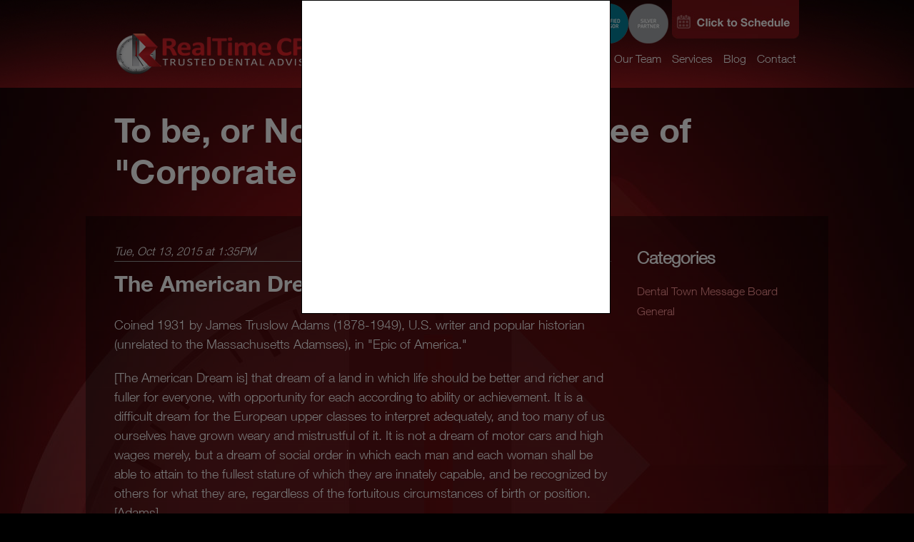

--- FILE ---
content_type: text/html;charset=UTF-8
request_url: https://www.realtimecpas.com/To-be--or-Not-to-be---an-employee-of--Corporate-Dentistry---1-37.html
body_size: 5932
content:
<!DOCTYPE html>
<!--[if lt IE 7]><html class="no-js lt-ie9 lt-ie8 lt-ie7"><![endif]-->
<!--[if IE 7]><html class="no-js lt-ie9 lt-ie8"><![endif]-->
<!--[if IE 8]><html class="no-js lt-ie9"><![endif]-->
<!--[if gt IE 8]><!--><html class="no-js"><!--<![endif]-->
<head>
<meta charset="utf-8" />
<meta name="viewport" content="width=device-width, initial-scale=1.0" />
<title>To be, or Not to be...an employee of &quot;Corporate Dentistry.&quot;</title>
<link rel="stylesheet" type="text/css" href="https://www.realtimecpas.com/zv20260114222121/z/stylesheets/zOS.css" />
<link rel="stylesheet" type="text/css" href="https://www.realtimecpas.com/zv20260114222121/z/javascript/jquery/jquery-ui/jquery-ui-1.10.3.min.css" />
<link rel="stylesheet" type="text/css" href="https://www.realtimecpas.com/zv20260121105103/stylesheets/style.css" />
<link rel="stylesheet" type="text/css" href="https://www.realtimecpas.com/zv20260121105103/stylesheets/mobile.css" />
<meta name="format-detection" content="telephone=no">
<meta name="referrer" content="origin">
<script>/* <![CDATA[ */var zSiteDomain="https://www.realtimecpas.com";/* ]]> */</script>
<script src="https://www.realtimecpas.com/zv20260114222121/z/javascript/jetendo-init.js"></script>
<script>/* <![CDATA[ */
var zMaintenanceMode=false;var zThisIsDeveloper=false;var zThisIsTestServer=false;
/* ]]> */</script><meta name="keywords" content="To be or Not to be...an employee of &quot;Corporate Dentistry.&quot;" />
<meta name="description" content=" Was This Helpful?.   
  To download the full Guide to Buying a Dental Practice Click below enter your email. 
 " />
<meta property="og:title" content="To be, or Not to be...an employee of &quot;Corporate Dentistry.&quot;"/>
<meta property="og:image" content="https://www.realtimecpas.com/zupload/library/40/-40-2048x1070-0.png?ztv=20151013133550"/>
<meta property="og:image:secure_url" content="https://www.realtimecpas.com/zupload/library/40/-40-2048x1070-0.png?ztv=20151013133550"/>
<meta property="og:url" content="https://www.realtimecpas.com/To-be--or-Not-to-be---an-employee-of--Corporate-Dentistry---1-37.html"/>
<meta property="og:description" content=" Was This Helpful?.   
  To download the full Guide to Buying a Dental Practice Click below enter your email. 
 "/><meta name="viewport" content="width=device-width, minimum-scale=1, initial-scale=1, user-scalable=yes" /><meta name="apple-mobile-web-app-capable" content="yes" /><meta name="apple-mobile-web-app-status-bar-style" content="black-translucent" /><style>/* <![CDATA[ */ a, area {-webkit-touch-callout: none;}*{ -webkit-text-size-adjust: none; }/* ]]> */</style>
</head>
<body class="default" >
<div class="wrapper">
<div class="header">
<div class="container">
<div class="logo">
<a href="/"><h1>RealTime CPAs - Trusted Business Advisors</h1></a>
</div>
<div class="topNavigation" style="margin-top:5px; margin-bottom:0px;">
<a href="/what-is-xero/index"><img src="/images/header-xero.png" alt="Xero" style="float:left;" /></a>
<img src="/images/header-certified.png" alt="Certified Advisor" style="float:left;" />
<img src="/images/header-silver-partner.png" alt="Silver Partner" style="float:left;" />
<a href="https://www.timetrade.com/book/JS7CJ" target="_blank"><img src="/images/schedule.jpg" alt="Schedule" style="float:left;margin-top: -5px; margin-left: 5px;"></a>
<div class="clear"></div>
</div>
<div class="menuIcon" style="display: none;"></div>
<div class="navigation">
<ul>
<li class="mobile"><a href="/">Home</a></li>
<li><a href="/our-philosophy/index">Our Philosophy</a></li>
<li><a href="/dentist/index">Dental CPA</a></li>
<li><a href="/our-team/index">Our Team</a></li>
<li><a href="/cpa-services/index">Services</a></li>
<li><a href="/Blog-3-3.html">Blog</a></li>
<li id="scheduleMobileLink"><a href="https://www.timetrade.com/book/JS7CJ" target="_blank">Schedule</a></li>
<li class="last"><a href="/contact-us/index">Contact</a></li>
</ul>
<div class="clear"></div>
</div>
<div class="clear"></div>
</div>
</div>
<div class="main">
<div class="container"><h1 id="pageTitle">To be, or Not to be...an employee of &quot;Corporate Dentistry.&quot;</h1>
</div>
<div class="section">
<div class="container background">
<div class="sh-20"><script>
/* <![CDATA[ */ function textCounter(field,cntfield,maxlimit) {
if (field.value.length > maxlimit){ // if too long...trim it!
field.value = field.value.substring(0, maxlimit);
// otherwise, update 'characters left' counter
}else{
cntfield.value = maxlimit - field.value.length;
}
}
/* ]]> */
</script>
<div class="zblog-author" style="font-size:100%; font-weight:700; clear:both; ">
</div>
<div class="zblog-date" style="width:100%; float:left;">
<span style="font-weight:normal; font-style:italic;">
Tue, Oct 13, 2015
at 1:35PM 
</span><br />
<hr />
</div>
<div class="zblog-story">
<h1>The American Dream</h1>
<p>Coined 1931 by James Truslow Adams (1878-1949), U.S. writer and popular historian (unrelated to the Massachusetts Adamses), in "Epic of America."</p>
<p>[The American Dream is] that dream of a land in which life should be better and richer and fuller for everyone, with opportunity for each according to ability or achievement. It is a difficult dream for the European upper classes to interpret adequately, and too many of us ourselves have grown weary and mistrustful of it. It is not a dream of motor cars and high wages merely, but a dream of social order in which each man and each woman shall be able to attain to the fullest stature of which they are innately capable, and be recognized by others for what they are, regardless of the fortuitous circumstances of birth or position. [Adams]</p>
<p><strong>Does "Corporate Dentistry" sound like the American Dream to &nbsp;you?</strong></p>
<ul>
<li>Why did you go to dental school?</li>
<li>What do you want your life's work to look like?</li>
<li>What do &nbsp;you want your family finances to look like?</li>
<li>Do you want to create something for you or someone else?</li>
</ul>
<p>The entrepreneurial spirit is powerful, our country was based upon its very existence. Please do not think that you lack what it takes, or that your student loans are too high, or that you're scared that you don't know what you're doing or that failure is imminent. Every successful dentist in the history of successful dentists, has felt one form of this or another. You are not alone and you owe it to &nbsp;yourself to make the most of your education, to build a legacy of which you and your family can be proud. You have what it takes, now you just need a plan. Learn how to think like a CEO and you remove rick of failure.&nbsp;</p>
<p>&nbsp;</p>
<p><span style="font-size: x-large; background-color: #ff0000;"><img src="/zupload/user%2Feric%2Ejpg" alt="" /></span></p>
<div>&nbsp;
<div><span style="font-size: x-large; background-color: #ff0000;">&nbsp;Was This Helpful?.&nbsp;&nbsp;&nbsp;</span></div>
<div>&nbsp; To download the full Guide to Buying a Dental Practice, Click below, enter your email.&nbsp;</div>
<div>&nbsp;</div>
<div>&nbsp;</div>
<div>Guide to Buying a Dental Practice &nbsp;</div>
<div>&nbsp;</div>
<a href="/splash/read" target="_blank">DOWNLOAD GUIDE</a></div>
<p>&nbsp;</p>
<p>&nbsp;</p>
</div>
<img src="/zupload/library/40/-40-960x4000-0.png?ztv=20151013133550" alt="To be, or Not to be...an employee of &quot;Corporate Dentistry.&quot;" style="border:none;" data-lat="0" data-lon="0" data-altitude="0" data-date_taken="" />
<br />
<div class="zblog-after-story">
<div class="zblog-bookmarkshare">
<hr />
<h3>Bookmark &amp; Share</h3>
<div id="zaddthisbox1" class="addthis_toolbox addthis_default_style "></div><br style="clear:both;" />
<hr />
</div> 
<div class="zblog-populararticles">
<h3>Most Popular Articles</h3>
<ul>
<li><a class="" href="/Can-I-pay-my-car-expenses-from-my-business--1-6.html">Can I pay my car expenses from my business?</a></li>
<li><a class="" href="/5-New-Year-s-Resolutions-for-a-Prosperous-Dental-Practice-1-12.html">5 New Year?s Resolutions for a Prosperous Dental Practice</a></li>
<li><a class="" href="/How-much-should-you-pay-for-that-Dental-Practice--1-50.html">How much should you pay for that Dental Practice?</a></li>
<li><a class="" href="/Top-5-Dentist-s-Fears-1-59.html">Top 5 Dentist's Fears</a></li>
<li><a class="" href="/Women-in-Dentistry--A-History-Lesson-1-23.html">Women in Dentistry: A History Lesson</a></li>
<li><a class="" href="/Selling-for-80--of-collections-is-still-NOT-ENOUGH-----I-will-tell-you-why--1-52.html">Selling for 80% of collections is still NOT ENOUGH!! - I will tell you why.</a></li>
<li><a class="" href="/Changing-Accountants---5-Reasons-to-Consider-a-New-Firm-for-2015-1-14.html">Changing Accountants - 5 Reasons to Consider a New Firm for 2015</a></li>
<li><a class="" href="/7-Quick-Answers-for-the-New-Dentist--1-49.html">7 Quick Answers for the New Dentist.</a></li>
</ul>
</div> 
<div class="zblog-relatedarticles">
<h3>Related Articles</h3>
<ul>
<li><a class="" href="/Corporate-Dentistry---Quit-Complaining-1-46.html">Corporate Dentistry - Quit Complaining</a></li>
<li><a class="" href="/The-Business-Side-of-Dentistry-1-20.html">The Business Side of Dentistry</a></li>
<li><a class="" href="/Tools-For-The-Millennial-Practice-with-Eric-DeVriese---Dentistry-Uncensored-with-Howard-Farran-1-48.html">Tools For The Millennial Practice with Eric DeVriese - Dentistry Uncensored with Howard Farran</a></li>
<li><a class="" href="/Is-Your-CPA-a-Dental-CPA--1-58.html">Is Your CPA a Dental CPA?</a></li>
</ul>
</div> 
</div></div><div class="sh-21"><h3>Categories</h3>
<a href="/Dental-Town-Message-Board-2-2.html" style="width:100%; float:left; margin-bottom:10px;">Dental Town Message Board</a><a href="/General-2-3.html" style="width:100%; float:left; margin-bottom:10px;">General</a></div>	<div class="clear"></div>
</div>
</div>
</div>
<div class="footer">
<div class="container">
<ul>
<li><a href="/">Home</a></li>
<li><a href="/our-philosophy/index">Our Philosophy</a></li>
<li><a href="/dentist/index">Dental CPA</a></li>
<li><a href="/what-is-xero/index">Xero</a></li>
<li><a href="/our-team/index">Our Team</a></li>
<li><a href="/cpa-services/index">Services</a></li>
<li><a href="/Blog-3-3.html">Blog</a></li>
<li><a href="/contact-us/index">Contact</a></li>
</ul>
<div class="clear"></div>
<p><a href="http://blog.hubdoc.com/announcing-the-top-50-cloud-accountants-2014-north-america/" rel="nofollow" target="_blank"><img src="/images/HubdocTopCloudAccountantBadge.png" width="150" height="150" style="width:130px; height:130px; float:left;" border="0" alt="Hubdoc's Top 50 Cloud Accountants 2014" /></a>
<img src="/images/footer-macpa.jpg" alt="MACPA" />
<img src="/images/footer-aicpa.jpg" alt="AICPA" />
<img src="/images/footer-cpa.jpg" alt="CPA" />
<img src="/images/footer-mcpa.jpg" alt="MCPA" />
</p>
<div style="text-align:center; margin-bottom:20px; width:100%; float:left;">
<a title="Click for the Business Review of RealTime CPAs, an Accountants - Certified Public in Ormond Beach FL" href="https://www.bbb.org/central-florida/business-reviews/accountants-certified-public/realtime-cpas-in-ormond-beach-fl-90209861#sealclick" style="display:inline-block; margin-right:20px;" target="_blank"><img alt="Click for the BBB Business Review of this Accountants - Certified Public in Ormond Beach FL" style="border: 0;" src="https://seal-centralflorida.bbb.org/seals/blue-seal-250-52-whitetxt-realtimecpas-90209861.png" /></a>
<div style="width:280px; display:inline-block; margin-bottom: 30px; font-size:20px; line-height:24px; color:#959595;">
<div style="float:left; margin-top:5px; margin-right:10px;">Connect With Us</div>
<a href="https://www.facebook.com/RealTimeCPAs" target="_blank"><img src="/images/cpa-social_03.png" style="margin:0px !important; float:left; clear:none !important; margin-right:5px !important;" alt="Facebook" /></a>
<a href="https://www.linkedin.com/company/realtime-cpas" target="_blank"><img src="/images/cpa-social_05.png" style="margin:0px !important;float:left; clear:none !important; margin-right:5px !important;" alt="Twitter" /></a></div>
</div>
<p style="clear:both;">Copyright &copy; 2026 <a href="/">RealTime CPAs</a>. |
<a href="#" onclick="window.location.href='/?forceFullSite=1';">View Full Site</a>
| <a href="/z/misc/site-map/index">Site Map</a> |
<a href="/z/user/privacy/index">Privacy Policy</a> | Web Design by Zgraph, Inc. <a href="http://www.zgraph.com/" target="_blank">Florida Web Design</a>.</p>
</div>
</div>
</div> 
<script type="text/javascript">
var zModalAlreadyShown = false;
var zModalCookie;
function showModalSchedule(){
zModalAlreadyShown = true;
url='/modal/index?modalpopforced=1';
var modalContent1='<iframe scrolling="no" src="'+url+'ztv='+Math.random()+'" frameborder="0" style=" margin:0px; border:none; overflow:hidden;" seamless="seamless" width="100%" height="98%" />';
zShowModal(modalContent1,{
'width':436,
'height':460,
"maxWidth":436,
"maxHeight":460,
"maxMobileWidth":303,
"maxMobileHeight":320,
"padding":0,
});
zSetCookie({key:"Z_SCHEDULE_MODAL",value:"1",futureSeconds:3600,enableSubdomains:false});
zModalCookie = zGetCookie( 'Z_SCHEDULE_MODAL' );
}
zArrDeferredFunctions.push(function() {
$( document ).ready( function() {
zModalCookie = zGetCookie( 'Z_SCHEDULE_MODAL' );
} );
// See if we should display the modal after 10 seconds.
setTimeout( function() {
if ( zModalCookie ) {
// Modal has already been shown recently.
return;
}
if ( zModalAlreadyShown ) {
// Modal was already opened manually and then closed.
return;
}
// Don't show again if it's already showing (user clicked button).
if ( $( "#zModalOverlayDivContainer1" ).length == 0 ) {
showModalSchedule();
}
}, 2 * 1000 );
} );
</script>
<script>/* <![CDATA[ */ 
setTimeout(function(){
var tempM=new zLoader();tempM.loadScripts(["https://www.realtimecpas.com/zv20260114222121/z/javascript/jquery/jquery-1.10.2.min.js"]
, function(a){ var t=new zLoader();t.loadScripts(["https://www.realtimecpas.com/zv20260114222121/z/javascript/jquery/jquery-ui/jquery-ui-1.10.3.min.js", "https://www.realtimecpas.com/zv20260114222121/z/javascript-compiled/jetendo-no-listing.js", "https://www.realtimecpas.com/zv20260114222121/z/javascript/jquery/jquery.cycle2.js", "https://www.realtimecpas.com/zv20260121105103/javascripts/realtime.js"], function(a){ var t=new zLoader();t.loadScripts(["https://www.realtimecpas.com/zv20260114222121/z/javascript/jquery/jquery.cycle2.swipe.min.js"]);});}
);
},0); /* ]]> */</script>
<script>
(function(i,s,o,g,r,a,m){i['GoogleAnalyticsObject']=r;i[r]=i[r]||function(){
(i[r].q=i[r].q||[]).push(arguments)},i[r].l=1*new Date();a=s.createElement(o),
m=s.getElementsByTagName(o)[0];a.async=1;a.src=g;m.parentNode.insertBefore(a,m)
})(window,document,'script','//www.google-analytics.com/analytics.js','ga');
ga('create', 'UA-53694825-1', 'auto');
ga('send', 'pageview');
</script>
<script type="text/javascript">
(function (n) {
var u = window.location.href;
var p = u.split("/")[0];
var t = n.createElement("script"), i;
t.type = "text/javascript";
t.async = !0;
t.src = p + "//dashboard.whoisvisiting.com/who.js";
i = n.getElementsByTagName("script")[0];
i.parentNode.insertBefore(t, i)
})(document);
var whoparam = whoparam || [];
whoparam.push(["AcNo", "a286a915941e45968aa0daa1ba119f78"]);
whoparam.push(["SendHit", ""]
);
</script>
</body>
</html>


--- FILE ---
content_type: text/html;charset=UTF-8
request_url: https://www.realtimecpas.com/modal/index?modalpopforced=1ztv=0.771442420961397
body_size: 690
content:
<!DOCTYPE html>
<!--[if lt IE 7]> <html class="no-js lt-ie9 lt-ie8 lt-ie7"> <![endif]-->
<!--[if IE 7]> <html class="no-js lt-ie9 lt-ie8"> <![endif]-->
<!--[if IE 8]> <html class="no-js lt-ie9"> <![endif]-->
<!--[if gt IE 8]><!--> <html class="no-js"> <!--<![endif]-->
<head>
<meta charset="utf-8" />
<title></title>
<link rel="stylesheet" type="text/css" href="https://www.realtimecpas.com/zv20260114222121/z/stylesheets/zOS.css" />
<link rel="stylesheet" type="text/css" href="https://www.realtimecpas.com/zv20260121105103/stylesheets/style.css" />
<meta name="format-detection" content="telephone=no">
<meta name="referrer" content="origin">
<script>/* <![CDATA[ */var zSiteDomain="https://www.realtimecpas.com";/* ]]> */</script>
<script src="https://www.realtimecpas.com/zv20260114222121/z/javascript/jetendo-init.js"></script>
<script>/* <![CDATA[ */
var zMaintenanceMode=false;var zThisIsDeveloper=false;var zThisIsTestServer=false;
/* ]]> */</script><meta name="viewport" content="width=device-width, minimum-scale=1, initial-scale=1, user-scalable=yes" /><meta name="apple-mobile-web-app-capable" content="yes" /><meta name="apple-mobile-web-app-status-bar-style" content="black-translucent" /><style>/* <![CDATA[ */ a, area {-webkit-touch-callout: none;}*{ -webkit-text-size-adjust: none; }/* ]]> */</style>
</head>
<body>
<a href="https://www.timetrade.com/book/JS7CJ" target="_blank">
<img src="/images/modal-schedule.jpg" class="z-fluid">
</a>
<script>/* <![CDATA[ */ 
setTimeout(function(){
var tempM=new zLoader();tempM.loadScripts(["https://www.realtimecpas.com/zv20260114222121/z/javascript/jquery/jquery-1.10.2.min.js"]
, function(a){ var t=new zLoader();t.loadScripts(["https://www.realtimecpas.com/zv20260114222121/z/javascript-compiled/jetendo-no-listing.js"]);}
);
},0); /* ]]> */</script>
</body>
</html>


--- FILE ---
content_type: text/css
request_url: https://www.realtimecpas.com/zv20260121105103/stylesheets/style.css
body_size: 6220
content:


@import url("https://fast.fonts.net/t/1.css?apiType=css&projectid=186eba71-28d6-43f0-a604-aedf2afe0c53");
@font-face{
font-family:"HelveticaNeueW01-45Ligh";
src:url("/stylesheets/fontkit/Fonts/ae1656aa-5f8f-4905-aed0-93e667bd6e4a.eot?#iefix");
src:url("/stylesheets/fontkit/Fonts/ae1656aa-5f8f-4905-aed0-93e667bd6e4a.eot?#iefix") format("eot"),url("/stylesheets/fontkit/Fonts/530dee22-e3c1-4e9f-bf62-c31d510d9656.woff") format("woff"),url("/stylesheets/fontkit/Fonts/688ab72b-4deb-4e15-a088-89166978d469.ttf") format("truetype"),url("/stylesheets/fontkit/Fonts/7816f72f-f47e-4715-8cd7-960e3723846a.svg#7816f72f-f47e-4715-8cd7-960e3723846a") format("svg");
}
@font-face{
font-family:"HelveticaNeueW01-46Ligh";
src:url("/stylesheets/fontkit/Fonts/a4f9f319-dec9-4afc-8b50-e18cc1b61cb4.eot?#iefix");
src:url("/stylesheets/fontkit/Fonts/a4f9f319-dec9-4afc-8b50-e18cc1b61cb4.eot?#iefix") format("eot"),url("/stylesheets/fontkit/Fonts/8e9ee02b-f337-4f13-ad6c-969d6d6536c8.woff") format("woff"),url("/stylesheets/fontkit/Fonts/beddbbc6-203e-4f36-8960-3f5ca22af567.ttf") format("truetype"),url("/stylesheets/fontkit/Fonts/af177436-d9e8-44e8-9c9c-ef2d945f20a3.svg#af177436-d9e8-44e8-9c9c-ef2d945f20a3") format("svg");
}
@font-face{
font-family:"HelveticaNeueW01-75Bold";
src:url("/stylesheets/fontkit/Fonts/c07fef9e-a934-42d7-92ad-69205f2b8a00.eot?#iefix");
src:url("/stylesheets/fontkit/Fonts/c07fef9e-a934-42d7-92ad-69205f2b8a00.eot?#iefix") format("eot"),url("/stylesheets/fontkit/Fonts/14ff6081-326d-4dae-b778-d7afa66166fc.woff") format("woff"),url("/stylesheets/fontkit/Fonts/8fda1e47-19be-46c7-8d83-8d4fb35572f0.ttf") format("truetype"),url("/stylesheets/fontkit/Fonts/f751c8ae-1057-46d9-8d74-62592e002568.svg#f751c8ae-1057-46d9-8d74-62592e002568") format("svg");
}


body { margin: 0px; background-color: #FFFFFF; color: #000000; font-family: Verdana, Geneva, sans-serif; font-size: 13px; line-height: 18px; }
form { margin: 0px; padding: 0px; }
img { border-style: none; vertical-align: bottom; }
h1, h2, h3, h4, p, ul, ol { margin: 0px; padding: 0px; padding-bottom: 10px; }
h1 { font-family: "HelveticaNeueW01-75Bold"; font-size: 48px; line-height: 1.75em; color: #FFFFFF; line-height: normal; font-weight: normal; }
h2 { font-family: "HelveticaNeueW01-75Bold"; font-size: 36px; line-height: 1.75em; color: #FFFFFF; line-height: normal; font-weight: normal; }
h3 { font-family: "HelveticaNeueW01-45Ligh"; font-size: 24px; line-height: 1.75em; color: #FFFFFF; line-height: normal; font-weight: bold; }
ul, ol { padding-left: 25px; }
fieldset { border: none; padding: 0; }




body {
	background: #000000;
	color: #FFFFFF;
	font-size: 16px;
	font-family: "HelveticaNeueW01-45Ligh";
	overflow-x: hidden;
}
a {
	color: #FF9999;

	text-decoration: none;
	outline: 0;
}
.linkedin{text-decoration:underline;}
a:hover {
	text-decoration: none;
}
em {
	font-style: normal;
	font-family: "HelveticaNeueW01-46Ligh";
}
p {
	line-height: 1.5em;
}
strong {
	font-family: "HelveticaNeueW01-75Bold";
	font-weight: normal;
}
img {
	vertical-align: bottom;
}


#scheduleMobileLink{display:none;}
/**
 * MISCELLANEOUS
 */
.clear {
	clear: both;
	display: block;
	overflow: hidden;
	visibility: hidden;
	width: 0;
	height: 0;
}
.left {
	float: left;
}
.right {
	float: right;
}

.column3 {
	float: left;
	display: inline-block;
	width: 377px;
	margin-right: 22px;
}
.column3.last {
	margin-right: 0;
}

.button {
	display: inline-block;
	background: #063D7C;
	color: #FFFFFF;
	text-transform: uppercase;
	font-family: "HelveticaNeueW01-45Ligh";
	font-size: 18px;
	border: none;
	margin: 0;
	padding: 0.25em 1.5em;
	cursor: pointer;
	outline: 0;
}
.packageLabel a:link, .packageLabel a:visited{ color:#FFF;}

.buttonRedArrow {
	background: url(/images/button-red-arrow-background.png) top left no-repeat;
	width: 253px;
	height: 40px;
	line-height: 40px;
	display: inline-block;
	color: #FFFFFF;
	font-size: 20px;
	margin-bottom:40px;
	padding: 0 0 0 20px;
}
.buttonBlueArrow {
	background: url(/images/button-blue-arrow-background.png) top left no-repeat;
	width: 254px;
	height: 40px;
	line-height: 40px;
	display: inline-block;
	color: #FFFFFF;
	font-size: 20px;
	padding: 0 0 0 20px;
}
.buttonRed {
	background: url(/images/button-red-background.png) top left no-repeat;
	width: 225px;
	height: 33px;
	line-height: 33px;
	display: inline-block;
	color: #FFFFFF;
	font-size: 18px;
	padding: 0;
	text-align: center;
}



/**
 * LAYOUT
 */
.container {
	width: 960px;
	margin: 0 auto;
	position: relative;
	clear: both;
}

.header {
	height: 123px;
	background: #000000 url(/images/header-background.jpg) top center no-repeat;
}
.header .logo {
	float: left;
	width: 315px;
	height: 123px;
}
.header .logo a {
	display: block;
	width: 315px;
	height: 123px;
	background: url(/images/logo.png) top left no-repeat;
	overflow: hidden;
	text-indent: -9999px;
}
.header .logo a h1 {
	display: block;
	width: 315px;
	height: 123px;
	overflow: hidden;
	text-indent: -9999px;
}

.header .navigation {
	float: right;
	margin-top:7px;
	clear: right;
}
.header .navigation ul {
	list-style: none;
	margin: 0;
	padding: 0;
}
.header .navigation li {
	list-style: none;
	margin: 0;
	padding: 0;
	display: inline-block;
	float: left;
}
.header .navigation a {
	color: #FFFFFF;
	font-weight: normal;
	display: inline-block;
	padding: 5px 5px 20px 10px;
	position: relative;
}
.header .navigation li.last,
.header .navigation li:last-child {
	padding-right: 0;
}

.header .topNavigation {
	float: right;
	margin: 5px 0;
}
.header .topNavigation ul {
	list-style: none;
	margin: 0;
	padding: 0;
}
.header .topNavigation li {
	float: left;
	list-style: none;
	margin: 0;
	display: inline-block;
	padding: 0 10px;
	height: 23px;
	line-height: 23px;
}
.header .topNavigation li a {
	display: inline-block;
	line-height: 23px;
	font-size: 14px;
	color: #707070;
}
.header .topNavigation #phone {
	background: url(/images/phone.jpg) left center no-repeat;
	padding: 0 10px 0 20px;
}
.header .topNavigation #linkedin {
	background: url(/images/linkedin.jpg) left center no-repeat;
	padding: 0 0 0 10px;
	overflow: hidden;
}
.header .topNavigation #linkedin a {
	width: 23px;
	height: 23px;
	text-indent: -9999px;
}
.main {
	background: url(/images/body-background.jpg) top center no-repeat;
	padding-top:30px;
}
.footer {
	color: #FFFFFF;
	padding: 40px 0;
	text-align: center;
}
.footer a {
	color: #FFFFFF;
}
.footer a:hover {
	text-decoration: underline;
}
.footer ul {
	display: inline-block;
	list-style: none;
	margin: 0 auto;
	padding: 0;
}
.footer li {
	list-style: none;
	display: inline-block;
	margin: 0;
	padding: 0;
	float: left;
}
.footer li a {
	display: inline-block;
	line-height: 1em;
	padding: 10px 20px;
	font-family: "HelveticaNeueW01-75Bold";
}
.footer p {
	font-size: 12px;
}
.footer img {
	margin: 20px;
}





.section {
	padding: 24px 0;
}
.section.background {
	background: url(/images/section-background.png);
}
.section.background2 {
	background: url(/images/section-background2.png);
}
.section .container.background {
	background: url(/images/section-background.png);
	padding: 40px;
}
.background {
	background: url(/images/section-background.png);
}



.redBulletList, .main ul {
	list-style: none;
	margin: 0;
	padding: 0;
}
.redBulletList li, .main ul li {
	list-style: none;
	margin: 0;
	padding: 0;
	background: url(/images/bullet-red.png) 0px 5px no-repeat;
	margin: 10px 0;
	padding: 0 0 0 40px;
	line-height: 1.75em;
}
.container .steps, .sidebar ul{ list-style:none !important;}
.container .steps li, .sidebar ul li{ list-style:none !important; background:none; margin:0px; padding:0px; line-height:normal;}


h1.pageTitle {
	font-size: 72px;
}
h3.pageSubTitle {
	margin: 0 0 40px 0;
}



/**
 * INDEX
 */
.index .section h3 {
	margin-bottom: 20px;
}
.indexIntro {
	overflow: hidden;
	position:absolute; z-index:1;
}
.indexIntro .slide {
	padding: 40px 0 0;
	width: 100% !important;
	background-size:100% auto;
	background-position: top center;
}
.indexIntro h1 {
	color: #ED1C24;
	font-size: 52px;
}
.indexIntro p {
	color: #555555;
	font-size: 24px;
	line-height: 2em;
}

.indexAbout .left {
	width: 65%;
	margin-right: 5%;
}
.indexAbout .right {
	width: 30%;
}
.indexAbout blockquote {
	background: url(/images/blockquote-background.png) top left;
	margin: 0;
	padding: 20px;
	-webkit-border-radius: 10px;
	-moz-border-radius: 10px;
	border-radius: 10px;
	position: relative;
	font-size: 18px;
	line-height: 1.75em;
}
.indexAbout blockquote:after {
	position: absolute;
	content: "";
	top: 100%;
	left: 50%;
	margin-left: -40px;
	border-top: 40px solid #000000;
	border-top: 40px solid rgba(0, 0, 0, 0.54);
	border-right: 40px solid transparent;
	border-left: 40px solid transparent;
	border-bottom: 40px solid transparent;
	z-index: 2;
}
.indexAbout img {
	margin: 60px 0 0 83px;
}

.indexXero p {
	padding: 1em 0;
}
.indexXero .left {
	width: 47%; padding-right:3%;
}
.indexXero .right {
	width: 50%;
}

.indexPackages .left {
	width: 30%;
	margin-right: 5%;
}
.indexPackages .left.last {
	margin-right: 0;
}
.indexPackages .left img {
	margin: 0 0 20px 0;
}
.indexPackages .left h2 {
	line-height: 1em;
	padding: 0;
}
.indexPackages .left h3 {
	line-height: 1em;
	padding: 0;
	margin: 0 0 20px 0;
}
.indexPackages .packageDescription {
	min-height: 82px;
}


/**
 * PACKAGES
 */
.packageButtons{width:134px; padding-left:36px; padding-right:36px; float:left; }
.packages .buttonBuyNowSmall {
	border-radius:5px;
	float:left;
	width: 134px;
	margin-bottom:5px;
	padding-top:6px; color:#FFF;
	font-weight:bold;
	padding-bottom:6px;
	text-align:center;
}
.packages .buttonInquireNowSmall {
	border-radius:5px;
	float:left;
	width: 134px;
	text-align:center;
	padding-top:6px; color:#FFF;
	font-weight:bold;
	padding-bottom:6px;
}



/**
 * PACKAGE
 */
.package .package1{
	text-align:center; width:207px; background-repeat:no-repeat; padding-top:80px; padding-bottom:30px; background-image:url(/images/package/new-realtime-cpa-packages-page_03.png); float:left;
	padding-right:10px;
}
.packageButtons{padding-top:9px;}
.package .package1 .container {
	width: 1040px;
}
.package .package1 .pageTitle,
.package .package1 .pageSubTitle {
	margin-left: 40px;
}
.package .package1 .package1Container {
	position: relative;
	background: url(/images/package1-background.png) top left;
}
.package .package1 .left {
	padding: 40px;
	width: 460px;
}
.package .package1 .right {
	padding: 40px;
	width: 410px;
	text-align: center;
}
.package .package1 .packageName {
	font-size: 24px;
	font-family: "HelveticaNeueW01-75Bold";
	line-height: 1.5em;
}
.packageDescription{
	color:#FFF;
	font-family: "HelveticaNeueW01-75Bold"; padding-bottom:30px;
}
.package .package1 .packagePrice {
	font-size: 48px;
	font-family: "HelveticaNeueW01-75Bold";
	line-height: 1em;
}
.package .package1 .packagePricePer {
	font-size: 24px;
	line-height: 1.5em;
	padding-bottom:20px;
	color: #959595;
	font-style: normal;
}
.package .package1 .packageBuyNow {
	border-radius:5px;
	display: block;
	float:left;
	width: 162px;
	margin-bottom:5px;
	padding-top:6px; color:#FFF;
	font-weight:bold;
	padding-bottom:6px;
	margin-left: 41px;
}
.package .package1 .packageInquireNow {
	border-radius:5px;
	display: block;
	float:left;
	width: 162px;
	margin-left:6px;
	padding-top:6px; color:#FFF;
	font-weight:bold;
	padding-bottom:6px;
}
 .package .package1 .right{ padding-left:40px;}


.quoteLeft,
.quoteRight {
	margin: 40px 0 0;
}
.quoteLeft img {
	float: left;
	margin: 40px 80px 40px 0;
}
.quoteLeft blockquote {
	position: relative;
	float: left;
	background: #B6151C url(/images/package-blockquote-background.png) top center no-repeat;
	padding: 20px 80px;
	width: 580px;
	-webkit-border-radius: 10px;
	-moz-border-radius: 10px;
	border-radius: 10px;
	margin: 0;
}
.quoteLeft blockquote:before {
	content: "";
	position: absolute;
	top: 80px;
	right: 100%;
	border-top: 20px solid transparent;
	border-right: 40px solid #B6151C;
	border-bottom: 20px solid transparent;
	border-left: 40px solid transparent;
	z-index: 2;
}

.quoteRight img {
	float: right;
	margin: 40px 0 40px 80px;
}
.quoteRight blockquote {
	position: relative;
	float: left;
	background: #B6151C url(/images/package-blockquote-background.png) top center no-repeat;
	padding: 20px 80px;
	width: 580px;
	-webkit-border-radius: 10px;
	-moz-border-radius: 10px;
	border-radius: 10px;
	margin: 0;
}
.quoteRight blockquote:after {
	content: "";
	position: absolute;
	top: 80px;
	left: 100%;
	border-top: 20px solid transparent;
	border-right: 40px solid transparent;
	border-bottom: 20px solid transparent;
	border-left: 40px solid #B6151C;
	z-index: 2;
}



/**
 * WHY US
 */
.why-us .tabs {
	padding-bottom: 0 !important;
	margin-bottom: 0 !important;
}
.why-us .tabs h3 {
	margin: 0 !important;
}
.why-us .tabsContent {
	padding-top: 0 !important;
}
.why-us .steps {
	list-style: none;
	margin: 0;
	padding: 0;
}
.why-us .steps li {
	list-style: none;
	margin: 0;
	padding: 20px 10px;
	width: 150px;
	height: 77px;
	text-align: center;
	float: left;
	display: inline-block;
	color: #959595;
	cursor: pointer;
}
.why-us .steps strong {
	font-size: 24px;
}
.why-us .steps li.active {
	color: #FFFFFF;
	position: relative;
}
.why-us .steps li.active:after {
	content: "";
	position: absolute;
	bottom: 0;
	left: 50%;
	margin-left: -30px;
	border-top: 30px solid transparent;
	border-right: 30px solid transparent;
	border-bottom: 30px solid rgba(0, 0, 0, 0.4);
	border-left: 30px solid transparent;
}
.why-us .step {
	padding: 20px;
}




/**
 * XERO
 */
.xero .section.xero1 .left {
	width: 398px;
	margin-right: 40px;
}
.xero .section.xero1 .right {
	width: 522px;
}

.xero .section.xero2 .left {
	width: 440px;
	margin-right: 40px;
}
.xero .section.xero2 .right {
	width: 480px;
	margin: 0 0 40px 40px;
}

.xero .section.xero3 .left {
	width: 428px;
	margin-right: 40px;
}
.xero .section.xero3 .right {
	width: 492px;
	margin-top: 100px;
}



/**
 * WHO WE ARE
 */
.whoWeAre .person {
	display: block;
	margin: 40px 0;
}
.whoWeAre .personImage {
	float: left;
	width: 152px;
	min-height:1px;
	margin-right: 20px;
	text-align: center;
}
.whoWeAre .personImage a.linkedIn {
	display: inline-block;
	width: 81px;
	height: 24px;
	text-indent: -9999px;
	overflow: hidden;
	background: url(/images/linkedin-follow.png) top left no-repeat;
	margin: 20px 0 0;
}
.whoWeAre .personBio {
	float: left;
	width: 708px;
	padding: 40px;
	background: url(/images/section-background.png);
}


/**
 * SERVICES
 */
.services .pageSubtTitle {
	margin: 0;
}

.services .service {
	float: left;
	width: 316px;
	height: 275px;
	margin: 0 4px 4px 0;
}
.services .service a {
	display: block;
	width: 256px;
	height: 125px;
	padding: 150px 30px 0;
	text-align: center;
	color: #FFFFFF !important;
}
.services .xero4 .container {
	width: 880px;
}


/**
 * SERVICE
 */
.service .sidebar {
	float: left;
	width: 240px;
	padding: 40px 0 0;
}
.service .sidebar ul {
	list-style: none;
	margin: 0;
	padding: 0;
}
.service .sidebar li {
	list-style: none;
	margin: 0;
	padding: 0;
	line-height: 2em;
}
.service .sidebar li a {
	color: #959595;
	font-family: "HelveticaNeueW01-75Bold";
}
.service .sidebar li.active a {
	color: #FFFFFF;
}
.service .sidebarMain {
	float: left;
	width: 720px;
	padding: 40px 0 0;
}
.service .sidebarMain .pageTitle {
	line-height: 1em;
}
.service .sidebarMain .pageSubTitle {
	margin: 0;
}
.service .sidebarMain .section {
	padding: 40px;
	margin: 40px 0;
}



/**
 * CONTACT
 */
.contact .pageSubTitle {
	margin: 0;
}
.contact .main .left {
	width: 500px;
}
.contact .main .right {
	width: 400px;
}
.contact .field {
	margin: 10px 0;
	display: block;
}
.contact label {
	width: 150px;
	display: inline-block;
	vertical-align: top;
	font-family: "HelveticaNeueW01-75Bold";
}
.contact input {
	width: 336px;
	margin: 0;
	border: none;
	font-size: 14px;
	line-height: 1.5em;
	font-family: "HelveticaNeueW01-45Ligh";
}
.contact textarea {
	margin: 0;
	width: 336px;
	height: 125px;
	border: none;
	resize: none;
	font-size: 14px;
	line-height: 1.5em;
	font-family: "HelveticaNeueW01-45Ligh";
}
.contact .submit input {
	float: right;
	width: 183px;
	height: 41px;
	background: url(/images/button-submit.png) top left no-repeat;
	text-indent: -9999px;
	overflow: hidden;
	border: none;
}


/**
 * DEFAULT PAGE
 */
.default .section h3 {
	line-height: 1.5em;
	margin: 10px 0;
}
.default .section p {
	margin: 10px 0;
}

.mobile {
	display: none;
}

	.quoteRight .clientImage2{display:none;text-align:center;}
	.quoteRight .clientImage{display:block;}
	.quoteLeft .clientImage{display:block;}
	.quoteLeft .clientImage2{display:none;}

.packageName a:link, .packageName a:visited{ color:#FFF;}

.dentistTestimonial {
	background: url(/images/blockquote-background.png) top left;
	margin: 0;
	padding: 20px;
	-webkit-border-radius: 10px;
	-moz-border-radius: 10px;
	border-radius: 10px;
	position: relative;
	font-size: 18px;
	line-height: 1.75em;
}
.dentistTestimonial:after {
	position: absolute;
	content: "";
	top: 100%;
	left: 50%;
	margin-left: -40px;
	border-top: 40px solid #000000;
	border-top: 40px solid rgba(0, 0, 0, 0.54);
	border-right: 40px solid transparent;
	border-left: 40px solid transparent;
	border-bottom: 40px solid transparent;
	z-index: 2;
}
.sh-1{width:100% !important; float:left; height:323px; overflow:hidden;}
.sh-2{background-repeat:no-repeat; background-position:top center; width:100% !important; float:left; height:323px;}
.sh-3{background-image:url(/images/overlay.png); padding:0px; padding-bottom:0px; margin-bottom:20px; padding-top:54px;  width:941px; margin-left:10px; float:left;}
.sh-4{background-image:url(/images/overlay.png);  margin-top:-54px; margin-right:0px; width:218px; float:left; padding:12px; padding-top:34px; padding-bottom:34px; width:218px; float:left;}
.sh-5{width:100%; overflow:hidden; float:left; height:620px;}
.sh-6{clear:both;text-align:center; padding-top:50px; width:100%;}
.sh-7{width:320px;padding-bottom:54px;margin-right:27px; float:left;}
.sh-7-2{float:right; padding-left:24px;width:668px;}
.sh-8{width:300px;padding-bottom:54px; float:left;}
.sh-9{width:300px; margin-bottom:40px; float:left;}
.sh-10{margin-right:18px; margin-bottom:40px; float:left; width:301px;}

.sh-11{padding:22px; font-size:24px; line-height:30px;  background-color:#2c0507; font-family:'HelveticaNeueW01-75Bold'; text-align:center; width:257px; float:left;}
.sh-12{background-image:url(/images/dentist_07.jpg); width:100%; height:134px; float:left;}
.sh-12-2{background-image:url(/images/dentist_09.jpg); width:100%; height:134px; float:left;}
.sh-12-3{background-image:url(/images/dentist_11.jpg); width:100%; height:134px; float:left;}
.sh-13{padding:30px; padding-top:10px; background-image:url(/images/overlay.png);font-size:16px; line-height:19px;  width:241px; float:left;}
.sh-14{width:100%; float:left; height:200px;}
.sh-14-2{width:100%; float:left; height:90px;}




.sh-15{clear:both;margin-top:20px; background-color:#e52027; color:#FFF; display:block; font-family:'HelveticaNeueW01-75Bold'; padding:10px; width:200px; text-align:center; margin-left:10px; border-radius:13px; }

.sh-15-2{clear:both;margin-top:20px; font-size:18px; line-height:21px;font-family:"HelveticaNeueW01-45Ligh"; font-weight:bold; background-color:#e52027; color:#FFF; display:block;  padding:10px; width:200px; text-align:center; margin-left:10px; border-radius:20px; }


.sh-16{width:100%; float:left; height:620px;}
.sh-17{width:500px; float:left; color:#c11c23; font-family:'HelveticaNeueW01-75Bold'; font-size:42px; line-height:47px; padding-bottom:10px;}
.sh-18{font-size:24px; line-height:30px; color:#636363; float:left; width:500px;}
.sh-19{padding-left:380px;  padding-top:95px; float:left; width:350px;}

.sh-20{width:696px; float:left; }
.sh-21{width:210px; padding-left:36px; float:left;}
.sh-21 h3{ padding-top:0px !important; margin-top:0px !important;}


.sh-300{padding-top:25px; padding-right:25px; border-top-left-radius:10px; border-top-right-radius:10px; background-image:url(/images/section-background2.png); float:left; padding-left:25px; padding-bottom:10px; width:910px; font-size:48px; line-height:55px;}
.sh-301{padding:25px;width:910px; margin-bottom:20px; border-bottom-left-radius:10px; border-bottom-right-radius:10px; background-image:url(/images/section-background.png); float:left;}
.sh-302{width:670px; padding-bottom:20px;  float:left;}
.sh-303{margin-top:55px; width:184px; height:184px; float:left; background-image:url(/images/package/new-realtime-cpa-packages-page_03-04.png); background-repeat:no-repeat;}

.sh-304{font-size:60px; line-height:60px; width:100%; float:left; padding-bottom:30px;font-weight:bold; text-align:center;}
.sh-305{width:100%; float:left;}
.sh-306{width:473px; float:left;  margin-right:14px; }
.sh-307{padding-top:25px; background-image:url(/images/section-background2.png);border-top-left-radius:10px; border-top-right-radius:10px;  float:left; padding-left:25px; width:445px; font-size:30px; line-height:30px;}
.sh-308{width:470px; float:left;padding-top:0px; padding-bottom:20px; margin-bottom:20px; margin-right:15px; background-image:url(/images/section-background.png); border-bottom-left-radius:10px; height:150px; border-bottom-right-radius:10px;}
.sh-309{width:125px; float:left;padding-top:20px; }
.sh-310{width:473px; float:left; padding-bottom:30px; }
.sh-311{padding-top:25px;  background-image:url(/images/section-background2.png);border-top-left-radius:10px; border-top-right-radius:10px;  float:left; padding-left:25px; width:445px; font-size:30px; line-height:30px;}
.sh-312{width:470px; height:150px; float:left; padding-bottom:20px; margin-bottom:20px;  margin-right:15px; background-image:url(/images/section-background.png); border-bottom-left-radius:10px; border-bottom-right-radius:10px;}
.sh-313{width:320px; float:left;}
.sh-314{padding-left:30px !important;  }
.sh-315{width:125px; float:left;padding-top:20px; }
.sh-316{width:290px; float:left;padding-left:30px;}
.sh-317{margin-bottom:20px; width: 249px; height:220px; padding:20px; padding-top:80px; margin-right:10px; text-align:center; font-size:24px; line-height:30px; background-image:url(/images/section-background.png); border-radius:10px; margin-top:37px; float:left;}


.package .package12 .container {
	width: 1040px;
}
.package .package12 .pageTitle,
.package .package12 .pageSubTitle {
	margin-left: 40px;
}
.package .package12 .package1Container {
	position: relative;
	background: url(/images/package1-background.png) top left;
}
.package .package12 .left {
	padding: 40px;
	width: 460px;
}
.package .package12 .right {
	padding: 40px;
	width: 410px;
	text-align: center;
}
.package .package12 .packageButtons{
 float:none; margin:0 auto;
}
.package .package12 .packageName {
	font-size: 32px;
	font-family: "HelveticaNeueW01-75Bold";
	line-height: 2.5em;
}
.package .package12 .packagePrice {
	font-size: 72px;
	font-family: "HelveticaNeueW01-75Bold";
	line-height: 1em;
}
.package .package12 .packagePricePer {
	font-size: 32px;
	line-height: 2.5em;
	color: #959595;
	font-style: normal;
}
.package .package12 .packageBuyNow {
	border-radius:5px;
	background-color:#cf272f;
	display: inline-block;
	width: 162px;
	margin-bottom:5px;
	padding-top:6px; color:#FFF;
	font-weight:bold;
	padding-bottom:6px;
	margin-left: 0px;
}
.package .package12 .packageInquireNow {
	border-radius:5px;
	background-color:#6f6f6f;
	display: inline-block;

	width: 162px;
	margin-left:px;
	padding-top:6px; color:#FFF;
	font-weight:bold;
	padding-bottom:6px;
}
 .package .package12 .right{ padding-left:40px;}

.sp-1{width:520px; float:left; padding-left:20px; padding-right:40px;}
.sp-2{width:320px; float:left;}
.sp-3{width:510px; margin-right:100px; float:left;}
.sp-4{width:230px; padding-top:50px; float:left;}
.sh-11-2{width:556px;}
.sh-13-2{width:541px;height:246px;}
.sh-10-2{margin-left:0px; width:611px; height:380px;}
.sh-13 iframe{width:100% !important;}


.sp-2 .video-container { position: relative; height: 0; padding-bottom: 56.25%; }
.sp-2 iframe { position: absolute; width: 100%; height: 100%; left: 0; }


.splash-link {
	position: absolute;
	top: 0;
	right: 0;
	bottom: 0;
	left: 0;
}
.splash-overlay {
	background-color: rgba( 0, 0, 0, 0.6 );
	position: absolute;
	top: 0;
	right: 0;
	bottom: 0;
	left: 0;
}
.splash-overlay:hover {
	background-color: rgba( 0, 0, 0, 0.4 );
}
.splash-heading {
	position: absolute;
	top: 50%;
	left: 0;
	right: 0;
	margin-top: -18px;
	color: #FFFFFF;
	text-transform: uppercase;
	text-align: center;
	font-family: 'HelveticaNeueW01-45Ligh';
	font-weight: bold;
	font-size: 18px;
}
.splash-subheading {
	position: absolute;
	top: 50%;
	left: 0;
	right: 0;
	color: #FFFFFF;
	text-transform: uppercase;
	text-align: center;
	font-family: 'HelveticaNeueW01-45Ligh';
	font-weight: bold;
	font-size: 12px;
}


--- FILE ---
content_type: text/css
request_url: https://www.realtimecpas.com/zv20260121105103/stylesheets/mobile.css
body_size: 2119
content:
 
@media only screen and (max-width: 980px) {
#scheduleMobileLink{display:block;} 
	.header .navigation a{padding-bottom:10px;}

}
@media only screen and (max-width: 780px) {
	.sh-1, .sh-2{ height:240px !important;} 
} 
@media only screen and (max-width: 680px) {
	.sh-1, .sh-2{ height:200px !important;}
}
@media only screen and (max-width: 480px) {
	.sh-1, .sh-2{ height:170px !important;}
}
@media only screen and (max-width: 350px) {
	.sh-1, .sh-2{ height:130px !important;}
}
@media only screen and (max-width: 980px) {
.sp-1{width:90%; float:left;padding:0px; padding-left:5%; padding-right:5%; }
.sp-2{width:90%; float:left;padding-left:5%; padding-right:5%;}
.sp-3{width:100%; margin-right:0px;}
.sp-4{width:90%; padding:20px; float:left;}
.sh-11-2{width:96%;}
.sh-13-2{width:93%;height:246px;}
	.sh-318{float:left; width:100%; text-align:center;}
	.package1{display:inline-block !important; float:none !important;}
.sh-10-2{margin-left:0px; width:90%; height:380px;}
	.sh-7-2{float:left; width:100%;}
	.sh-317{padding:3%; height:auto; width:94%;}
.sh-300{font-size:30px;}
.sh-309, .sh-315{display:none;}
.sh-301{width:96%; padding:3%;}
.sh-300{width:96%; padding:3%;}
.sh-302{width:100%; margin-bottom:0px;}
.sh-303{margin-top:10px;}
.sh-306, .sh-310{width:100%;}
.sh-307{width:96%; padding:3%;}
.sh-308{width:96%; height:auto; padding:3%;}
.sh-311{width:96%; padding:3%;}
.sh-312{width:96%; height:auto; padding:3%;}

	.sh-20{width:100%;}
	.sh-2{ background-size:100% auto;}
	.sh-3{width:100%;}
	.sh-8{width:80%;}
	 .sh-9{width:100%;}

	.sh-19{display:block; width:80%; padding-left:30px; padding-top:60px; }
	.sh-17{font-size:21px; width:100%;text-align:right; float:right; line-height:24px;}
	.sh-18{font-size:18px;width:100%;text-align:right; float:right; line-height:21px;}
	.sh-7-2{margin-top:20px;}
	.desktop {
		display: none;
	}
	.mobile {
		display: block;
	}
	.clientImagePlaceholder{display:none;}
	.main{padding-top:10px;}
	.container iframe{ width:100% !important;}
	.wrapper {
		width: 100% !important;
		position: relative;
	}

	.container {
		width: 90% !important;
		padding: 0px 5%;
	}

	body {
		padding: 75px 0 0; 
	}

	h1 { font-size: 32px !important; }
	h2 { font-size: 24px !important; }
	h3 { font-size: 18px !important; }

	img {
		width:auto; max-width: 280px; height:auto; float:left !important; margin:0px !important;margin-right:10px !important; margin-top:10px !important; clear:both; margin-bottom:10px !important;
	}
.wrapper { 
width: 100% !important; 
margin: 0 auto;
}
.package .package1 .packageBuyNow {

	margin-left:6px;
}
	.section .container.background {
		padding: 20px !important;
	}
.table-list textarea{ width:95% !important;}
	.header {
		position: fixed;
		top: 0;
		left: inherit;
		height: 75px;
		width: 100%;
		z-index: 99;
	}
	.header .container {
		padding: 0 !important;
	}
	.header .logo,
	.header .logo a {
		height: 75px;
		width: 250px;
		padding: 0;
		background-position: 0 -20px;
		background-size: cover;
	}
	.header .topNavigation {
		display: none;
	}

	.header .menuIcon {
		position: absolute;
		top: 20px;
		right: 0;
		display: inline-block !important;
		width: 32px;
		height: 32px;
		background: url(/images/menu.png) center center no-repeat;
		cursor: pointer;
		z-index: 100;
	}

	.header .navigation {
		display: none;
		background: #000000;
		background: rgba(0, 0, 0, 0.9);
		width: 100%;
	}
	.header .navigation ul {
		width: 100% !important;
		display: block;
		float: none;
	}
	.header .navigation li {
		clear: both;
		text-align: center;
		width: 100%;
		display: block;
	}
	.header .navigation li a {
		display: block;
	}

	.footer {
		padding: 20px 0;
	}
	.footer ul {
		display: none;
	}
	.footer img {
		width: auto;
		margin: 10px 20px;
	}

	

	.indexIntro .slide h1 {
		font-size: 32px;
		line-height: 1em;
	}
	.indexIntro .slide p {
		line-height: 1em;
	}

	.indexPackages .left {
		border-bottom: 1px solid #B68386;
		padding: 20px 0;
		width: 280px !important;
	}
	.indexPackages img {
		width: 50px;
		float: left;
		margin: 0 10px 10px 0 !important;
	}
	.indexPackages .packageDescription {
		min-height: 0 !important;
		height: auto !important;
	}
	.indexPackages .left p:last-child a.buttonRed {
		background-position: top center;
		background-repeat: no-repeat;
		width: 100%;
		margin: 0 !important;
	}


	.package .package1 .package1Container .left {
		width: auto !important;
		padding: 20px;
	}
	.package .package1 .package1Container .right {
		width: auto !important;
		padding: 20px;
	}
	.package .package1 .package1Container .right .packageName {
		line-height: 2em;
		font-size: 24px;
	}
	.package .package1 .package1Container .right .packagePrice {
		font-size: 48px;
	}
	.package .package1 .package1Container .right .packagePricePer {
		font-size: 18px;
		line-height: 2em;
	}
	.package .package1 .package1Container .right .packageButtons a {
		margin: 0 auto 10px;
	}

	.quoteRight .clientImage2{display:block;text-align:center;}
	.quoteLeft .clientImage2{display:block;text-align:center;} 
	.quoteRight img{ margin:0 auto; margin-top:20px; float:none;}
	.quoteLeft img{ margin:0 auto; margin-top:20px; float:none;}
	.quoteRight .clientImage{display:none;}
	.quoteLeft .clientImage{display:none;} 
	.package blockquote {
		width: auto;
		padding: 10px 20px;
	}
	.package blockquote:before,
	.package blockquote:after {
		display: none;
	}


	.why-us .pageTitle {
		padding: 20px 0;
		margin: 0;
		line-height: 1em;
	}
	.why-us .tabs.background {
		padding: 20px 20px 0 20px !important;
	}
	.why-us .tabs .right li {
		width: 93px;
		padding: 0;
		margin: 0;
	}
	.why-us .tabsContent.background {
		padding: 0 20px 20px 20px !important;
	}
	.why-us .step {
		width: 240px !important;
	}
	.why-us .step img {
		width: 160px;
		float: none;
		margin: 20px auto;
	} 
	.why-us blockquote {
		width: auto;
		padding: 10px 20px;
	}
	.why-us blockquote:before,
	.why-us blockquote:after {
		display: none;
	}



	.xero .section.xero2 .right {
		width: auto;
		margin: 0 0 20px;
	}
	.xero .section.xero3 .left {
		width: auto;
		margin: 0 0 20px;
	}
	.xero .section.xero3 .right {
		margin: 0;
		padding: 0;
	}


	.whoWeAre .person .personImage {
		width: auto;
		margin: 0 0 20px;
	}
	.whoWeAre .person .personImage img {
		float: left;
		margin: 0 20px 0 0;
	}
	.whoWeAre .person .personBio {
		width: auto;
		padding: 20px;
	}


	.services .service {
		width: 280px;
		background-position: top center !important;
		margin: 0 0 10px 0;
	}
	.services .service a {
		width: 220px;
	}


	.service .sidebar {
		width: 280px;
	}
	.service .sidebarMain {
		width: 280px;
	}
	.service .sidebarMain .section {
		padding: 20px;
	}

	.contact form {
		margin: 0 0 40px 0;
	}
	.contact label {
		float: left;
		clear: both;
		margin: 0 0 10px 0;
		width: 100%;
	}
	.contact .field input,
	.contact .field textarea {
		width: 280px;
	}
	.contact iframe {
		width: 280px;
		margin: 0 0 20px;
	}


	.left {
		clear: both;
		width: 100% !important;
	}
	.right {
		clear: both;
		float: left;
		width: 100% !important;
	}
	.package .package12 img{margin:0 auto !important; float:none !important;}
	.package .package12 .packageName{clear:both;}
	.package .package12 .left{
		width: 80% !important;
	}
	.package .package12 .right{
		width: 80% !important;
	}

	.sh-7{width:90%; 
	}


}
@media only screen and (max-width: 480px) {
	.sh-19{display:block; width:80%; padding-left:30px; padding-top:30px; }
	.sh-17{font-size:16px; width:100%;text-align:right; float:right; line-height:21px;}
	.sh-18{font-size:12px;width:100%;text-align:right; float:right; line-height:18px;}
}

--- FILE ---
content_type: text/css
request_url: https://www.realtimecpas.com/zv20260121105103/stylesheets/style.css
body_size: 6220
content:


@import url("https://fast.fonts.net/t/1.css?apiType=css&projectid=186eba71-28d6-43f0-a604-aedf2afe0c53");
@font-face{
font-family:"HelveticaNeueW01-45Ligh";
src:url("/stylesheets/fontkit/Fonts/ae1656aa-5f8f-4905-aed0-93e667bd6e4a.eot?#iefix");
src:url("/stylesheets/fontkit/Fonts/ae1656aa-5f8f-4905-aed0-93e667bd6e4a.eot?#iefix") format("eot"),url("/stylesheets/fontkit/Fonts/530dee22-e3c1-4e9f-bf62-c31d510d9656.woff") format("woff"),url("/stylesheets/fontkit/Fonts/688ab72b-4deb-4e15-a088-89166978d469.ttf") format("truetype"),url("/stylesheets/fontkit/Fonts/7816f72f-f47e-4715-8cd7-960e3723846a.svg#7816f72f-f47e-4715-8cd7-960e3723846a") format("svg");
}
@font-face{
font-family:"HelveticaNeueW01-46Ligh";
src:url("/stylesheets/fontkit/Fonts/a4f9f319-dec9-4afc-8b50-e18cc1b61cb4.eot?#iefix");
src:url("/stylesheets/fontkit/Fonts/a4f9f319-dec9-4afc-8b50-e18cc1b61cb4.eot?#iefix") format("eot"),url("/stylesheets/fontkit/Fonts/8e9ee02b-f337-4f13-ad6c-969d6d6536c8.woff") format("woff"),url("/stylesheets/fontkit/Fonts/beddbbc6-203e-4f36-8960-3f5ca22af567.ttf") format("truetype"),url("/stylesheets/fontkit/Fonts/af177436-d9e8-44e8-9c9c-ef2d945f20a3.svg#af177436-d9e8-44e8-9c9c-ef2d945f20a3") format("svg");
}
@font-face{
font-family:"HelveticaNeueW01-75Bold";
src:url("/stylesheets/fontkit/Fonts/c07fef9e-a934-42d7-92ad-69205f2b8a00.eot?#iefix");
src:url("/stylesheets/fontkit/Fonts/c07fef9e-a934-42d7-92ad-69205f2b8a00.eot?#iefix") format("eot"),url("/stylesheets/fontkit/Fonts/14ff6081-326d-4dae-b778-d7afa66166fc.woff") format("woff"),url("/stylesheets/fontkit/Fonts/8fda1e47-19be-46c7-8d83-8d4fb35572f0.ttf") format("truetype"),url("/stylesheets/fontkit/Fonts/f751c8ae-1057-46d9-8d74-62592e002568.svg#f751c8ae-1057-46d9-8d74-62592e002568") format("svg");
}


body { margin: 0px; background-color: #FFFFFF; color: #000000; font-family: Verdana, Geneva, sans-serif; font-size: 13px; line-height: 18px; }
form { margin: 0px; padding: 0px; }
img { border-style: none; vertical-align: bottom; }
h1, h2, h3, h4, p, ul, ol { margin: 0px; padding: 0px; padding-bottom: 10px; }
h1 { font-family: "HelveticaNeueW01-75Bold"; font-size: 48px; line-height: 1.75em; color: #FFFFFF; line-height: normal; font-weight: normal; }
h2 { font-family: "HelveticaNeueW01-75Bold"; font-size: 36px; line-height: 1.75em; color: #FFFFFF; line-height: normal; font-weight: normal; }
h3 { font-family: "HelveticaNeueW01-45Ligh"; font-size: 24px; line-height: 1.75em; color: #FFFFFF; line-height: normal; font-weight: bold; }
ul, ol { padding-left: 25px; }
fieldset { border: none; padding: 0; }




body {
	background: #000000;
	color: #FFFFFF;
	font-size: 16px;
	font-family: "HelveticaNeueW01-45Ligh";
	overflow-x: hidden;
}
a {
	color: #FF9999;

	text-decoration: none;
	outline: 0;
}
.linkedin{text-decoration:underline;}
a:hover {
	text-decoration: none;
}
em {
	font-style: normal;
	font-family: "HelveticaNeueW01-46Ligh";
}
p {
	line-height: 1.5em;
}
strong {
	font-family: "HelveticaNeueW01-75Bold";
	font-weight: normal;
}
img {
	vertical-align: bottom;
}


#scheduleMobileLink{display:none;}
/**
 * MISCELLANEOUS
 */
.clear {
	clear: both;
	display: block;
	overflow: hidden;
	visibility: hidden;
	width: 0;
	height: 0;
}
.left {
	float: left;
}
.right {
	float: right;
}

.column3 {
	float: left;
	display: inline-block;
	width: 377px;
	margin-right: 22px;
}
.column3.last {
	margin-right: 0;
}

.button {
	display: inline-block;
	background: #063D7C;
	color: #FFFFFF;
	text-transform: uppercase;
	font-family: "HelveticaNeueW01-45Ligh";
	font-size: 18px;
	border: none;
	margin: 0;
	padding: 0.25em 1.5em;
	cursor: pointer;
	outline: 0;
}
.packageLabel a:link, .packageLabel a:visited{ color:#FFF;}

.buttonRedArrow {
	background: url(/images/button-red-arrow-background.png) top left no-repeat;
	width: 253px;
	height: 40px;
	line-height: 40px;
	display: inline-block;
	color: #FFFFFF;
	font-size: 20px;
	margin-bottom:40px;
	padding: 0 0 0 20px;
}
.buttonBlueArrow {
	background: url(/images/button-blue-arrow-background.png) top left no-repeat;
	width: 254px;
	height: 40px;
	line-height: 40px;
	display: inline-block;
	color: #FFFFFF;
	font-size: 20px;
	padding: 0 0 0 20px;
}
.buttonRed {
	background: url(/images/button-red-background.png) top left no-repeat;
	width: 225px;
	height: 33px;
	line-height: 33px;
	display: inline-block;
	color: #FFFFFF;
	font-size: 18px;
	padding: 0;
	text-align: center;
}



/**
 * LAYOUT
 */
.container {
	width: 960px;
	margin: 0 auto;
	position: relative;
	clear: both;
}

.header {
	height: 123px;
	background: #000000 url(/images/header-background.jpg) top center no-repeat;
}
.header .logo {
	float: left;
	width: 315px;
	height: 123px;
}
.header .logo a {
	display: block;
	width: 315px;
	height: 123px;
	background: url(/images/logo.png) top left no-repeat;
	overflow: hidden;
	text-indent: -9999px;
}
.header .logo a h1 {
	display: block;
	width: 315px;
	height: 123px;
	overflow: hidden;
	text-indent: -9999px;
}

.header .navigation {
	float: right;
	margin-top:7px;
	clear: right;
}
.header .navigation ul {
	list-style: none;
	margin: 0;
	padding: 0;
}
.header .navigation li {
	list-style: none;
	margin: 0;
	padding: 0;
	display: inline-block;
	float: left;
}
.header .navigation a {
	color: #FFFFFF;
	font-weight: normal;
	display: inline-block;
	padding: 5px 5px 20px 10px;
	position: relative;
}
.header .navigation li.last,
.header .navigation li:last-child {
	padding-right: 0;
}

.header .topNavigation {
	float: right;
	margin: 5px 0;
}
.header .topNavigation ul {
	list-style: none;
	margin: 0;
	padding: 0;
}
.header .topNavigation li {
	float: left;
	list-style: none;
	margin: 0;
	display: inline-block;
	padding: 0 10px;
	height: 23px;
	line-height: 23px;
}
.header .topNavigation li a {
	display: inline-block;
	line-height: 23px;
	font-size: 14px;
	color: #707070;
}
.header .topNavigation #phone {
	background: url(/images/phone.jpg) left center no-repeat;
	padding: 0 10px 0 20px;
}
.header .topNavigation #linkedin {
	background: url(/images/linkedin.jpg) left center no-repeat;
	padding: 0 0 0 10px;
	overflow: hidden;
}
.header .topNavigation #linkedin a {
	width: 23px;
	height: 23px;
	text-indent: -9999px;
}
.main {
	background: url(/images/body-background.jpg) top center no-repeat;
	padding-top:30px;
}
.footer {
	color: #FFFFFF;
	padding: 40px 0;
	text-align: center;
}
.footer a {
	color: #FFFFFF;
}
.footer a:hover {
	text-decoration: underline;
}
.footer ul {
	display: inline-block;
	list-style: none;
	margin: 0 auto;
	padding: 0;
}
.footer li {
	list-style: none;
	display: inline-block;
	margin: 0;
	padding: 0;
	float: left;
}
.footer li a {
	display: inline-block;
	line-height: 1em;
	padding: 10px 20px;
	font-family: "HelveticaNeueW01-75Bold";
}
.footer p {
	font-size: 12px;
}
.footer img {
	margin: 20px;
}





.section {
	padding: 24px 0;
}
.section.background {
	background: url(/images/section-background.png);
}
.section.background2 {
	background: url(/images/section-background2.png);
}
.section .container.background {
	background: url(/images/section-background.png);
	padding: 40px;
}
.background {
	background: url(/images/section-background.png);
}



.redBulletList, .main ul {
	list-style: none;
	margin: 0;
	padding: 0;
}
.redBulletList li, .main ul li {
	list-style: none;
	margin: 0;
	padding: 0;
	background: url(/images/bullet-red.png) 0px 5px no-repeat;
	margin: 10px 0;
	padding: 0 0 0 40px;
	line-height: 1.75em;
}
.container .steps, .sidebar ul{ list-style:none !important;}
.container .steps li, .sidebar ul li{ list-style:none !important; background:none; margin:0px; padding:0px; line-height:normal;}


h1.pageTitle {
	font-size: 72px;
}
h3.pageSubTitle {
	margin: 0 0 40px 0;
}



/**
 * INDEX
 */
.index .section h3 {
	margin-bottom: 20px;
}
.indexIntro {
	overflow: hidden;
	position:absolute; z-index:1;
}
.indexIntro .slide {
	padding: 40px 0 0;
	width: 100% !important;
	background-size:100% auto;
	background-position: top center;
}
.indexIntro h1 {
	color: #ED1C24;
	font-size: 52px;
}
.indexIntro p {
	color: #555555;
	font-size: 24px;
	line-height: 2em;
}

.indexAbout .left {
	width: 65%;
	margin-right: 5%;
}
.indexAbout .right {
	width: 30%;
}
.indexAbout blockquote {
	background: url(/images/blockquote-background.png) top left;
	margin: 0;
	padding: 20px;
	-webkit-border-radius: 10px;
	-moz-border-radius: 10px;
	border-radius: 10px;
	position: relative;
	font-size: 18px;
	line-height: 1.75em;
}
.indexAbout blockquote:after {
	position: absolute;
	content: "";
	top: 100%;
	left: 50%;
	margin-left: -40px;
	border-top: 40px solid #000000;
	border-top: 40px solid rgba(0, 0, 0, 0.54);
	border-right: 40px solid transparent;
	border-left: 40px solid transparent;
	border-bottom: 40px solid transparent;
	z-index: 2;
}
.indexAbout img {
	margin: 60px 0 0 83px;
}

.indexXero p {
	padding: 1em 0;
}
.indexXero .left {
	width: 47%; padding-right:3%;
}
.indexXero .right {
	width: 50%;
}

.indexPackages .left {
	width: 30%;
	margin-right: 5%;
}
.indexPackages .left.last {
	margin-right: 0;
}
.indexPackages .left img {
	margin: 0 0 20px 0;
}
.indexPackages .left h2 {
	line-height: 1em;
	padding: 0;
}
.indexPackages .left h3 {
	line-height: 1em;
	padding: 0;
	margin: 0 0 20px 0;
}
.indexPackages .packageDescription {
	min-height: 82px;
}


/**
 * PACKAGES
 */
.packageButtons{width:134px; padding-left:36px; padding-right:36px; float:left; }
.packages .buttonBuyNowSmall {
	border-radius:5px;
	float:left;
	width: 134px;
	margin-bottom:5px;
	padding-top:6px; color:#FFF;
	font-weight:bold;
	padding-bottom:6px;
	text-align:center;
}
.packages .buttonInquireNowSmall {
	border-radius:5px;
	float:left;
	width: 134px;
	text-align:center;
	padding-top:6px; color:#FFF;
	font-weight:bold;
	padding-bottom:6px;
}



/**
 * PACKAGE
 */
.package .package1{
	text-align:center; width:207px; background-repeat:no-repeat; padding-top:80px; padding-bottom:30px; background-image:url(/images/package/new-realtime-cpa-packages-page_03.png); float:left;
	padding-right:10px;
}
.packageButtons{padding-top:9px;}
.package .package1 .container {
	width: 1040px;
}
.package .package1 .pageTitle,
.package .package1 .pageSubTitle {
	margin-left: 40px;
}
.package .package1 .package1Container {
	position: relative;
	background: url(/images/package1-background.png) top left;
}
.package .package1 .left {
	padding: 40px;
	width: 460px;
}
.package .package1 .right {
	padding: 40px;
	width: 410px;
	text-align: center;
}
.package .package1 .packageName {
	font-size: 24px;
	font-family: "HelveticaNeueW01-75Bold";
	line-height: 1.5em;
}
.packageDescription{
	color:#FFF;
	font-family: "HelveticaNeueW01-75Bold"; padding-bottom:30px;
}
.package .package1 .packagePrice {
	font-size: 48px;
	font-family: "HelveticaNeueW01-75Bold";
	line-height: 1em;
}
.package .package1 .packagePricePer {
	font-size: 24px;
	line-height: 1.5em;
	padding-bottom:20px;
	color: #959595;
	font-style: normal;
}
.package .package1 .packageBuyNow {
	border-radius:5px;
	display: block;
	float:left;
	width: 162px;
	margin-bottom:5px;
	padding-top:6px; color:#FFF;
	font-weight:bold;
	padding-bottom:6px;
	margin-left: 41px;
}
.package .package1 .packageInquireNow {
	border-radius:5px;
	display: block;
	float:left;
	width: 162px;
	margin-left:6px;
	padding-top:6px; color:#FFF;
	font-weight:bold;
	padding-bottom:6px;
}
 .package .package1 .right{ padding-left:40px;}


.quoteLeft,
.quoteRight {
	margin: 40px 0 0;
}
.quoteLeft img {
	float: left;
	margin: 40px 80px 40px 0;
}
.quoteLeft blockquote {
	position: relative;
	float: left;
	background: #B6151C url(/images/package-blockquote-background.png) top center no-repeat;
	padding: 20px 80px;
	width: 580px;
	-webkit-border-radius: 10px;
	-moz-border-radius: 10px;
	border-radius: 10px;
	margin: 0;
}
.quoteLeft blockquote:before {
	content: "";
	position: absolute;
	top: 80px;
	right: 100%;
	border-top: 20px solid transparent;
	border-right: 40px solid #B6151C;
	border-bottom: 20px solid transparent;
	border-left: 40px solid transparent;
	z-index: 2;
}

.quoteRight img {
	float: right;
	margin: 40px 0 40px 80px;
}
.quoteRight blockquote {
	position: relative;
	float: left;
	background: #B6151C url(/images/package-blockquote-background.png) top center no-repeat;
	padding: 20px 80px;
	width: 580px;
	-webkit-border-radius: 10px;
	-moz-border-radius: 10px;
	border-radius: 10px;
	margin: 0;
}
.quoteRight blockquote:after {
	content: "";
	position: absolute;
	top: 80px;
	left: 100%;
	border-top: 20px solid transparent;
	border-right: 40px solid transparent;
	border-bottom: 20px solid transparent;
	border-left: 40px solid #B6151C;
	z-index: 2;
}



/**
 * WHY US
 */
.why-us .tabs {
	padding-bottom: 0 !important;
	margin-bottom: 0 !important;
}
.why-us .tabs h3 {
	margin: 0 !important;
}
.why-us .tabsContent {
	padding-top: 0 !important;
}
.why-us .steps {
	list-style: none;
	margin: 0;
	padding: 0;
}
.why-us .steps li {
	list-style: none;
	margin: 0;
	padding: 20px 10px;
	width: 150px;
	height: 77px;
	text-align: center;
	float: left;
	display: inline-block;
	color: #959595;
	cursor: pointer;
}
.why-us .steps strong {
	font-size: 24px;
}
.why-us .steps li.active {
	color: #FFFFFF;
	position: relative;
}
.why-us .steps li.active:after {
	content: "";
	position: absolute;
	bottom: 0;
	left: 50%;
	margin-left: -30px;
	border-top: 30px solid transparent;
	border-right: 30px solid transparent;
	border-bottom: 30px solid rgba(0, 0, 0, 0.4);
	border-left: 30px solid transparent;
}
.why-us .step {
	padding: 20px;
}




/**
 * XERO
 */
.xero .section.xero1 .left {
	width: 398px;
	margin-right: 40px;
}
.xero .section.xero1 .right {
	width: 522px;
}

.xero .section.xero2 .left {
	width: 440px;
	margin-right: 40px;
}
.xero .section.xero2 .right {
	width: 480px;
	margin: 0 0 40px 40px;
}

.xero .section.xero3 .left {
	width: 428px;
	margin-right: 40px;
}
.xero .section.xero3 .right {
	width: 492px;
	margin-top: 100px;
}



/**
 * WHO WE ARE
 */
.whoWeAre .person {
	display: block;
	margin: 40px 0;
}
.whoWeAre .personImage {
	float: left;
	width: 152px;
	min-height:1px;
	margin-right: 20px;
	text-align: center;
}
.whoWeAre .personImage a.linkedIn {
	display: inline-block;
	width: 81px;
	height: 24px;
	text-indent: -9999px;
	overflow: hidden;
	background: url(/images/linkedin-follow.png) top left no-repeat;
	margin: 20px 0 0;
}
.whoWeAre .personBio {
	float: left;
	width: 708px;
	padding: 40px;
	background: url(/images/section-background.png);
}


/**
 * SERVICES
 */
.services .pageSubtTitle {
	margin: 0;
}

.services .service {
	float: left;
	width: 316px;
	height: 275px;
	margin: 0 4px 4px 0;
}
.services .service a {
	display: block;
	width: 256px;
	height: 125px;
	padding: 150px 30px 0;
	text-align: center;
	color: #FFFFFF !important;
}
.services .xero4 .container {
	width: 880px;
}


/**
 * SERVICE
 */
.service .sidebar {
	float: left;
	width: 240px;
	padding: 40px 0 0;
}
.service .sidebar ul {
	list-style: none;
	margin: 0;
	padding: 0;
}
.service .sidebar li {
	list-style: none;
	margin: 0;
	padding: 0;
	line-height: 2em;
}
.service .sidebar li a {
	color: #959595;
	font-family: "HelveticaNeueW01-75Bold";
}
.service .sidebar li.active a {
	color: #FFFFFF;
}
.service .sidebarMain {
	float: left;
	width: 720px;
	padding: 40px 0 0;
}
.service .sidebarMain .pageTitle {
	line-height: 1em;
}
.service .sidebarMain .pageSubTitle {
	margin: 0;
}
.service .sidebarMain .section {
	padding: 40px;
	margin: 40px 0;
}



/**
 * CONTACT
 */
.contact .pageSubTitle {
	margin: 0;
}
.contact .main .left {
	width: 500px;
}
.contact .main .right {
	width: 400px;
}
.contact .field {
	margin: 10px 0;
	display: block;
}
.contact label {
	width: 150px;
	display: inline-block;
	vertical-align: top;
	font-family: "HelveticaNeueW01-75Bold";
}
.contact input {
	width: 336px;
	margin: 0;
	border: none;
	font-size: 14px;
	line-height: 1.5em;
	font-family: "HelveticaNeueW01-45Ligh";
}
.contact textarea {
	margin: 0;
	width: 336px;
	height: 125px;
	border: none;
	resize: none;
	font-size: 14px;
	line-height: 1.5em;
	font-family: "HelveticaNeueW01-45Ligh";
}
.contact .submit input {
	float: right;
	width: 183px;
	height: 41px;
	background: url(/images/button-submit.png) top left no-repeat;
	text-indent: -9999px;
	overflow: hidden;
	border: none;
}


/**
 * DEFAULT PAGE
 */
.default .section h3 {
	line-height: 1.5em;
	margin: 10px 0;
}
.default .section p {
	margin: 10px 0;
}

.mobile {
	display: none;
}

	.quoteRight .clientImage2{display:none;text-align:center;}
	.quoteRight .clientImage{display:block;}
	.quoteLeft .clientImage{display:block;}
	.quoteLeft .clientImage2{display:none;}

.packageName a:link, .packageName a:visited{ color:#FFF;}

.dentistTestimonial {
	background: url(/images/blockquote-background.png) top left;
	margin: 0;
	padding: 20px;
	-webkit-border-radius: 10px;
	-moz-border-radius: 10px;
	border-radius: 10px;
	position: relative;
	font-size: 18px;
	line-height: 1.75em;
}
.dentistTestimonial:after {
	position: absolute;
	content: "";
	top: 100%;
	left: 50%;
	margin-left: -40px;
	border-top: 40px solid #000000;
	border-top: 40px solid rgba(0, 0, 0, 0.54);
	border-right: 40px solid transparent;
	border-left: 40px solid transparent;
	border-bottom: 40px solid transparent;
	z-index: 2;
}
.sh-1{width:100% !important; float:left; height:323px; overflow:hidden;}
.sh-2{background-repeat:no-repeat; background-position:top center; width:100% !important; float:left; height:323px;}
.sh-3{background-image:url(/images/overlay.png); padding:0px; padding-bottom:0px; margin-bottom:20px; padding-top:54px;  width:941px; margin-left:10px; float:left;}
.sh-4{background-image:url(/images/overlay.png);  margin-top:-54px; margin-right:0px; width:218px; float:left; padding:12px; padding-top:34px; padding-bottom:34px; width:218px; float:left;}
.sh-5{width:100%; overflow:hidden; float:left; height:620px;}
.sh-6{clear:both;text-align:center; padding-top:50px; width:100%;}
.sh-7{width:320px;padding-bottom:54px;margin-right:27px; float:left;}
.sh-7-2{float:right; padding-left:24px;width:668px;}
.sh-8{width:300px;padding-bottom:54px; float:left;}
.sh-9{width:300px; margin-bottom:40px; float:left;}
.sh-10{margin-right:18px; margin-bottom:40px; float:left; width:301px;}

.sh-11{padding:22px; font-size:24px; line-height:30px;  background-color:#2c0507; font-family:'HelveticaNeueW01-75Bold'; text-align:center; width:257px; float:left;}
.sh-12{background-image:url(/images/dentist_07.jpg); width:100%; height:134px; float:left;}
.sh-12-2{background-image:url(/images/dentist_09.jpg); width:100%; height:134px; float:left;}
.sh-12-3{background-image:url(/images/dentist_11.jpg); width:100%; height:134px; float:left;}
.sh-13{padding:30px; padding-top:10px; background-image:url(/images/overlay.png);font-size:16px; line-height:19px;  width:241px; float:left;}
.sh-14{width:100%; float:left; height:200px;}
.sh-14-2{width:100%; float:left; height:90px;}




.sh-15{clear:both;margin-top:20px; background-color:#e52027; color:#FFF; display:block; font-family:'HelveticaNeueW01-75Bold'; padding:10px; width:200px; text-align:center; margin-left:10px; border-radius:13px; }

.sh-15-2{clear:both;margin-top:20px; font-size:18px; line-height:21px;font-family:"HelveticaNeueW01-45Ligh"; font-weight:bold; background-color:#e52027; color:#FFF; display:block;  padding:10px; width:200px; text-align:center; margin-left:10px; border-radius:20px; }


.sh-16{width:100%; float:left; height:620px;}
.sh-17{width:500px; float:left; color:#c11c23; font-family:'HelveticaNeueW01-75Bold'; font-size:42px; line-height:47px; padding-bottom:10px;}
.sh-18{font-size:24px; line-height:30px; color:#636363; float:left; width:500px;}
.sh-19{padding-left:380px;  padding-top:95px; float:left; width:350px;}

.sh-20{width:696px; float:left; }
.sh-21{width:210px; padding-left:36px; float:left;}
.sh-21 h3{ padding-top:0px !important; margin-top:0px !important;}


.sh-300{padding-top:25px; padding-right:25px; border-top-left-radius:10px; border-top-right-radius:10px; background-image:url(/images/section-background2.png); float:left; padding-left:25px; padding-bottom:10px; width:910px; font-size:48px; line-height:55px;}
.sh-301{padding:25px;width:910px; margin-bottom:20px; border-bottom-left-radius:10px; border-bottom-right-radius:10px; background-image:url(/images/section-background.png); float:left;}
.sh-302{width:670px; padding-bottom:20px;  float:left;}
.sh-303{margin-top:55px; width:184px; height:184px; float:left; background-image:url(/images/package/new-realtime-cpa-packages-page_03-04.png); background-repeat:no-repeat;}

.sh-304{font-size:60px; line-height:60px; width:100%; float:left; padding-bottom:30px;font-weight:bold; text-align:center;}
.sh-305{width:100%; float:left;}
.sh-306{width:473px; float:left;  margin-right:14px; }
.sh-307{padding-top:25px; background-image:url(/images/section-background2.png);border-top-left-radius:10px; border-top-right-radius:10px;  float:left; padding-left:25px; width:445px; font-size:30px; line-height:30px;}
.sh-308{width:470px; float:left;padding-top:0px; padding-bottom:20px; margin-bottom:20px; margin-right:15px; background-image:url(/images/section-background.png); border-bottom-left-radius:10px; height:150px; border-bottom-right-radius:10px;}
.sh-309{width:125px; float:left;padding-top:20px; }
.sh-310{width:473px; float:left; padding-bottom:30px; }
.sh-311{padding-top:25px;  background-image:url(/images/section-background2.png);border-top-left-radius:10px; border-top-right-radius:10px;  float:left; padding-left:25px; width:445px; font-size:30px; line-height:30px;}
.sh-312{width:470px; height:150px; float:left; padding-bottom:20px; margin-bottom:20px;  margin-right:15px; background-image:url(/images/section-background.png); border-bottom-left-radius:10px; border-bottom-right-radius:10px;}
.sh-313{width:320px; float:left;}
.sh-314{padding-left:30px !important;  }
.sh-315{width:125px; float:left;padding-top:20px; }
.sh-316{width:290px; float:left;padding-left:30px;}
.sh-317{margin-bottom:20px; width: 249px; height:220px; padding:20px; padding-top:80px; margin-right:10px; text-align:center; font-size:24px; line-height:30px; background-image:url(/images/section-background.png); border-radius:10px; margin-top:37px; float:left;}


.package .package12 .container {
	width: 1040px;
}
.package .package12 .pageTitle,
.package .package12 .pageSubTitle {
	margin-left: 40px;
}
.package .package12 .package1Container {
	position: relative;
	background: url(/images/package1-background.png) top left;
}
.package .package12 .left {
	padding: 40px;
	width: 460px;
}
.package .package12 .right {
	padding: 40px;
	width: 410px;
	text-align: center;
}
.package .package12 .packageButtons{
 float:none; margin:0 auto;
}
.package .package12 .packageName {
	font-size: 32px;
	font-family: "HelveticaNeueW01-75Bold";
	line-height: 2.5em;
}
.package .package12 .packagePrice {
	font-size: 72px;
	font-family: "HelveticaNeueW01-75Bold";
	line-height: 1em;
}
.package .package12 .packagePricePer {
	font-size: 32px;
	line-height: 2.5em;
	color: #959595;
	font-style: normal;
}
.package .package12 .packageBuyNow {
	border-radius:5px;
	background-color:#cf272f;
	display: inline-block;
	width: 162px;
	margin-bottom:5px;
	padding-top:6px; color:#FFF;
	font-weight:bold;
	padding-bottom:6px;
	margin-left: 0px;
}
.package .package12 .packageInquireNow {
	border-radius:5px;
	background-color:#6f6f6f;
	display: inline-block;

	width: 162px;
	margin-left:px;
	padding-top:6px; color:#FFF;
	font-weight:bold;
	padding-bottom:6px;
}
 .package .package12 .right{ padding-left:40px;}

.sp-1{width:520px; float:left; padding-left:20px; padding-right:40px;}
.sp-2{width:320px; float:left;}
.sp-3{width:510px; margin-right:100px; float:left;}
.sp-4{width:230px; padding-top:50px; float:left;}
.sh-11-2{width:556px;}
.sh-13-2{width:541px;height:246px;}
.sh-10-2{margin-left:0px; width:611px; height:380px;}
.sh-13 iframe{width:100% !important;}


.sp-2 .video-container { position: relative; height: 0; padding-bottom: 56.25%; }
.sp-2 iframe { position: absolute; width: 100%; height: 100%; left: 0; }


.splash-link {
	position: absolute;
	top: 0;
	right: 0;
	bottom: 0;
	left: 0;
}
.splash-overlay {
	background-color: rgba( 0, 0, 0, 0.6 );
	position: absolute;
	top: 0;
	right: 0;
	bottom: 0;
	left: 0;
}
.splash-overlay:hover {
	background-color: rgba( 0, 0, 0, 0.4 );
}
.splash-heading {
	position: absolute;
	top: 50%;
	left: 0;
	right: 0;
	margin-top: -18px;
	color: #FFFFFF;
	text-transform: uppercase;
	text-align: center;
	font-family: 'HelveticaNeueW01-45Ligh';
	font-weight: bold;
	font-size: 18px;
}
.splash-subheading {
	position: absolute;
	top: 50%;
	left: 0;
	right: 0;
	color: #FFFFFF;
	text-transform: uppercase;
	text-align: center;
	font-family: 'HelveticaNeueW01-45Ligh';
	font-weight: bold;
	font-size: 12px;
}


--- FILE ---
content_type: application/javascript; charset=utf-8
request_url: https://www.realtimecpas.com/zv20260121105103/javascripts/realtime.js
body_size: 806
content:
zArrDeferredFunctions.push(function(){
	$(".testimonialDiv").cycle({ timeout:5000 });
	$(".homeSlideshowDiv").cycle({
		timeout:5000

	});
	$(".indexIntro").cycle({
		timeout: 5000,
		prev:$(".homeLeftArrow"),
		next:$(".homeRightArrow")
	});

	$(".menuIcon").on("click tap touchstart", function(event) {
		var navMenu = $(".navigation");

		if (navMenu.is(":visible")) {
			$(".navigation").hide();
		} else {
			$(".navigation").show();
		}

		event.preventDefault();
		return false;
	});

	$(".steps li").on("click", function() {
		var step = $(this).attr("class").replace(/ active/, "");

		$(".steps li.active").removeClass("active");
		$(this).addClass("active");

		$(".step").hide();
		$("." + step + "content").show();
	});
	$(".testimonialSplash1").cycle({timeout:6000});
});

/*
zArrDeferredFunctions.push(function(){
	var d=zGetCookie("DEMOFORMSHOWN");
	if(d == "1"){
		return;
	}


	setTimeout(function(){
		zSetCookie({key:"DEMOFORMSHOWN",value:'1',futureSeconds:60*60*24*30,enableSubdomains:false});
		if(zIsTestServer()){
			zShowModalStandard("/z/misc/display-site-option-group/add?site_option_group_id=19&modalpopforced=1", 540, 630);
		}else{
			zShowModalStandard("/z/misc/display-site-option-group/add?site_option_group_id=17&modalpopforced=1", 540, 630);
		}
	}, 20000);
});
*/
window.$zopim||(function(d,s){var z=$zopim=function(c){
z._.push(c)},$=z.s=
d.createElement(s),e=d.getElementsByTagName(s)[0];z.set=function(o){z.set.
_.push(o)};z._=[];z.set._=[];$.async=!0;$.setAttribute('charset','utf-8');
$.src='//v2.zopim.com/?2ko3n77N50vmDPHUKG6E0DkDJ36nb5S7';z.t=+new Date;$.
type='text/javascript';e.parentNode.insertBefore($,e)})(document,'script');


--- FILE ---
content_type: text/plain
request_url: https://www.google-analytics.com/j/collect?v=1&_v=j102&a=31873658&t=pageview&_s=1&dl=https%3A%2F%2Fwww.realtimecpas.com%2FTo-be--or-Not-to-be---an-employee-of--Corporate-Dentistry---1-37.html&ul=en-us%40posix&dt=To%20be%2C%20or%20Not%20to%20be...an%20employee%20of%20%22Corporate%20Dentistry.%22&sr=1280x720&vp=1280x720&_u=IEBAAEABAAAAACAAI~&jid=2029521205&gjid=1325821548&cid=1390855771.1769010808&tid=UA-53694825-1&_gid=1878693338.1769010808&_r=1&_slc=1&z=2119127942
body_size: -452
content:
2,cG-Z3BJJNP3JR